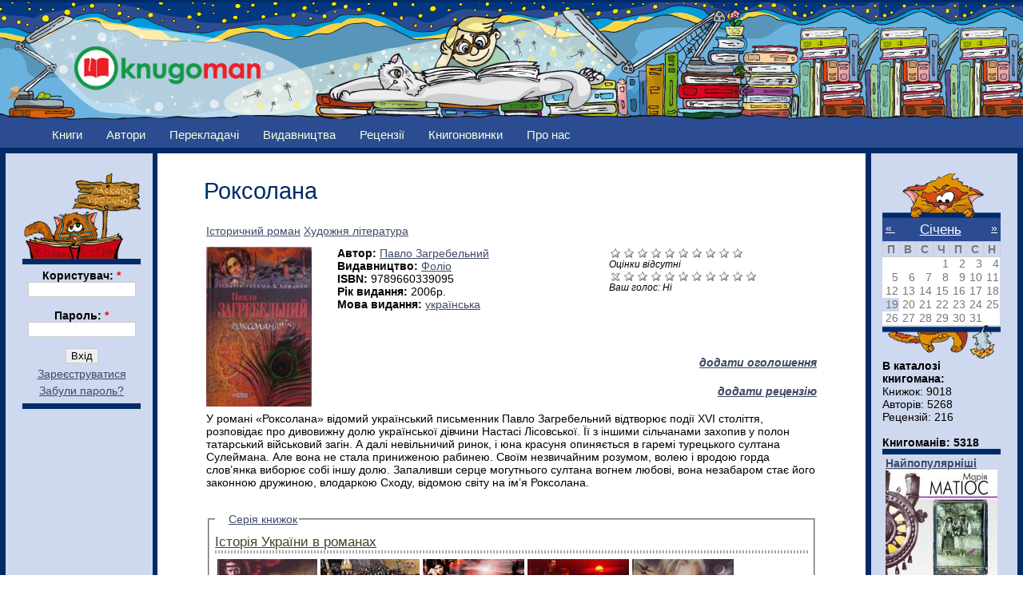

--- FILE ---
content_type: text/html; charset=utf-8
request_url: http://knugoman.org.ua/books/roksolana_2?page=4&quicktabs_book_tab=1
body_size: 10732
content:
<!DOCTYPE html PUBLIC "-//W3C//DTD XHTML 1.0 Strict//EN" "http://www.w3.org/TR/xhtml1/DTD/xhtml1-strict.dtd">
<html xmlns="http://www.w3.org/1999/xhtml" lang="uk" xml:lang="uk">

<head>
<meta http-equiv="Content-Type" content="text/html; charset=utf-8" />
  <title>Роксолана | Knugoman</title>
 
  <meta property="og:title" content="Роксолана" />
  <meta property="og:type" content="book"/>
  <meta property="og:url" content="http://knugoman.org.ua/books/roksolana_2" />
  <meta property="og:image" content="http://knugoman.org.ua/sites/files/roksolana_0.jpg" />
  <meta property="og:locale" content="uk_UA" />  
  <meta property="og:site_name" content="Книгоман"/>
  <meta property="og:description" content="У романі «Роксолана» відомий український письменник Павло Загребельний відтворює події XVI століття, розповідає про дивовижну долю української дівчини Настасі Лісовської. Її з іншими сільчанами захопив у полон татарський військовий загін. А далі невільничий ринок, і юна красуня опиняється в гаремі турецького султана Сулеймана. Але вона не стала приниженою рабинею. Своїм незвичайним розумом, волею і вродою горда слов’янка виборює собі іншу долю. Запаливши серце могутнього султана вогнем любові, вона незабаром стає його законною дружиною, влодаркою Сходу, відомою світу на ім’я Роксолана.
"/>  

  <meta http-equiv="Content-Type" content="text/html; charset=utf-8" />
<link rel="shortcut icon" href="/sites/files/favicon.png" type="image/x-icon" />
  <link type="text/css" rel="stylesheet" media="all" href="/sites/files/css/css_30b2f8c4cb8d09238ccc52e12d2fc8aa.css" />
  <!--[if lt IE 7]>
    <link rel="stylesheet" href="/sites/all/themes/knugoman/ie_lt7.css" type="text/css">
  <![endif]-->
  

  
  <script type="text/javascript"> </script>

  <script type="text/javascript" src="/misc/drupal.js"></script>
  <script type="text/javascript" src="/misc/collapse.js"></script>

   <script type="text/javascript" src="/sites/files/js/js_226334b3cd940b1cca5b650b43868353.js"></script>
<script type="text/javascript">
<!--//--><![CDATA[//><!--
jQuery.extend(Drupal.settings, { "basePath": "/", "fivestar": { "titleUser": "Ваш голос: ", "titleAverage": "Середнє: ", "feedbackSavingVote": "Зберігаємо оцінку...", "feedbackVoteSaved": "Ваша оцінка була збережена.", "feedbackDeletingVote": "Видаляємо Вашу оцінку...", "feedbackVoteDeleted": "Ваша оцінка була вилучена." }, "heartbeat_language": "uk", "heartbeat_poll_url": "http://knugoman.org.ua/heartbeat/js/poll", "views": { "ajax_path": [ "/views/ajax", "/views/ajax", "/views/ajax", "/views/ajax", "/views/ajax", "/views/ajax", "/views/ajax", "/views/ajax", "/views/ajax" ], "ajaxViews": { "views_dom_id:16a15816ffc954257ccfdaacfcba3583": { "view_name": "field_book_series", "view_display_id": "default", "view_args": "717/8681", "view_path": "node/8681", "view_base_path": null, "view_dom_id": "16a15816ffc954257ccfdaacfcba3583", "pager_element": "0" }, "views_dom_id:9b9fde41f2042107d0e353d709805261": { "view_name": "user_list", "view_display_id": "block_1", "view_args": "8681", "view_path": "node/8681", "view_base_path": "users", "view_dom_id": "9b9fde41f2042107d0e353d709805261", "pager_element": "0" }, "views_dom_id:98ff13371cc9af2e027957a48e7bd6c2": { "view_name": "user_list", "view_display_id": "block_3", "view_args": "8681", "view_path": "node/8681", "view_base_path": "users", "view_dom_id": "98ff13371cc9af2e027957a48e7bd6c2", "pager_element": "0" }, "views_dom_id:59f86e91e70d44550bfdeca14085e288": { "view_name": "user_list", "view_display_id": "block_2", "view_args": "8681", "view_path": "node/8681", "view_base_path": "users", "view_dom_id": "59f86e91e70d44550bfdeca14085e288", "pager_element": "0" }, "views_dom_id:04c02be02eb6f3fa950f547111c3b3f1": { "view_name": "rewiews", "view_display_id": "block_1", "view_args": "8681", "view_path": "node/8681", "view_base_path": "myreviews", "view_dom_id": "04c02be02eb6f3fa950f547111c3b3f1", "pager_element": 0 }, "views_dom_id:f5a2007d06301b3da32d60f881ed5bfd": { "view_name": "Advertise", "view_display_id": "block_1", "view_args": "", "view_path": "node/8681", "view_base_path": "advertises", "view_dom_id": "f5a2007d06301b3da32d60f881ed5bfd", "pager_element": 0 }, "views_dom_id:94b80d2fe2f97b202e11b3b51d2b0b88": { "view_name": "books2", "view_display_id": "block_popular", "view_args": "", "view_path": "node/3399", "view_base_path": "books", "view_dom_id": "94b80d2fe2f97b202e11b3b51d2b0b88", "pager_element": 0 }, "views_dom_id:c8239e12ecbd042f64305699d87b7232": { "view_name": "books2", "view_display_id": "block_rejting", "view_args": "", "view_path": "node/3399", "view_base_path": "books", "view_dom_id": "c8239e12ecbd042f64305699d87b7232", "pager_element": 0 }, "views_dom_id:aff865db550be046c831adc16c03179f": { "view_name": "books2", "view_display_id": "block_new_book", "view_args": "", "view_path": "node/8681", "view_base_path": "books", "view_dom_id": "aff865db550be046c831adc16c03179f", "pager_element": "0" } } }, "quicktabs": { "qt_book_tab": { "tabs": [ 0, 0, 0, 0, 0, 0 ] } }, "beautytips": { "calendar-tooltips": { "fill": "#ced8ee", "padding": 8, "strokeStyle": "#002b67", "cornerRadius": 0, "cssStyles": { "fontFamily": "\"lucida grande\",tahoma,verdana,arial,sans-serif", "fontSize": "11px" }, "strokeWidth": 5, "shadow": true, "cssSelect": ".calendar-calendar .mini-day-on a, .calendar-calendar .day a, .calendar-calendar .mini-day-on span, .calendar-calendar .day span", "contentSelector": "$(this).next().html()", "hoverIntentOpts": { "timeout": "2000", "interval": 0 }, "list": [ "fill", "padding", "strokeStyle", "cornerRadius", "cssStyles", "strokeWidth", "shadow", "contentSelector", "hoverIntentOpts" ] } } });
//--><!]]>
</script>
   
   <script type="text/javascript">

  var _gaq = _gaq || [];
  _gaq.push(['_setAccount', 'UA-25421042-2']);
  _gaq.push(['_trackPageview']);

  (function() {
    var ga = document.createElement('script'); ga.type = 'text/javascript'; ga.async = true;
    ga.src = ('https:' == document.location.protocol ? 'https://ssl' : 'http://www') + '.google-analytics.com/ga.js';
    var s = document.getElementsByTagName('script')[0]; s.parentNode.insertBefore(ga, s);
  })();

</script>

</head>


<body id="books-roksolana_2?page=4&quicktabs_book_tab=1" class="both">

<!-- (C) stat24 / Podstranitsa -->
<script type="text/javascript">
<!--
document.writeln('<'+'scr'+'ipt type="text/javascript" src="http://ua5.hit.stat24.com/_'+(new Date()).getTime()+'/script.js?id=pyOVTzsWCU0.Jq9eDsvFl4XDXfxFDsbtIslpbUucOpf.j7/l=11"></'+'scr'+'ipt>');
//-->
</script>



<div  id="wrapper1">
<div  id="wrapper2">
<div id="wrapper3">

  
  <div id="wrapper4">
    
    <div class="clear-block">

      <div id="header" class="clear-block">
      <div  class="header-inner clear-block">

        
        <div id="logo-sitename">
          <div class="clear-block">

                          <a href="/" title="Головна" id="logo">
                <img src="/sites/files/knugoman_logo.png" alt="Головна" />
              </a>
            
            
          </div>

                  </div>

      </div></div>
      
            
      
    </div>
    
    <div id="middle" class="clear-block">

            
      
      
      <div id="primary">
        <ul class="links"><li class="menu-1135 first"><a href="/books" title="">Книги</a></li>
<li class="menu-148"><a href="/avtors" title="">Автори</a></li>
<li class="menu-689"><a href="/translators" title="">Перекладачі</a></li>
<li class="menu-420"><a href="/publishing_houses" title="">Видавництва</a></li>
<li class="menu-151"><a href="/reviews" title="">Рецензії</a></li>
<li class="menu-4381"><a href="/knygonovynky" title="">Книгоновинки</a></li>
<li class="menu-2408 last"><a href="/content/pro-nas" title="***">Про нас</a></li>
</ul>      </div>

      
      <div id="main-outer"><div id="main-outer2"><div><div id="main"><div id="main2"><div id="main-inner"><div id="main-inner2">
      
        
        <div class="inner">

          
                    
          
                       <h1 class="title">
         Роксолана              
            </h1>

                    
          
                      
          ﻿<div id="node-8681" class=" clearfix">
  


  
     <div class="meta">
          </div>
    

  
    
  
  
  <div class="content">
     <table border="0" width="100%">
	   <tbody>
	   <tr>
			<td colspan="3">                              <a href="/category/zhanr/storichnii-roman">Історичний роман</a>  <a href="/category/zhanr/khudozhnya-l-teratura">Художня література</a>           </td> 
	   </tr>
	   
	   <tr>
			<td colspan="3"> </td> 
	   </tr>
	   
	   <tr>
			<td colspan="3">    </td> 
	   </tr>
	   
	   <tr>
	       <td style="width: 160px;" rowspan="7">   <img src="http://knugoman.org.ua/sites/files/imagecache/book_cover2/roksolana_0.jpg" alt="" title="" width="132" height="200" class="imagecache imagecache-book_cover2 imagecache-default imagecache-book_cover2_default"/></td> 
		   <td rowspan="7" valign="top"> 
			 <b>Автор: </b><a href="/avtors/zagrebelnii">Павло Загребельний</a><br> 						   
		   
		   
		   
		       <b>Видавництво: </b><a href="/publisginghouses/fol-o">Фоліо</a><br>		       <b>ISBN: </b>9789660339095<br>		       <b>Рік видання: </b>2006р.<br>			   
			   
			   
			   
<b>Мова видання: </b><a href="/category/mova_vidannya/ukrayinska">українська</a><br>						
				

				
		   </td> 
		   <td  style="width: 260px;" valign="top" ><form action="/books/roksolana_2?page=4&amp;quicktabs_book_tab=1"  accept-charset="UTF-8" method="post" id="fivestar-form-node-8681" class="fivestar-widget fivestar-combo-stars">
<div><div class="fivestar-form-vote-8681 clear-block"><div class="fivestar-static-form-item"><div class="form-item">
 <div class="fivestar-widget-static fivestar-widget-static-vote fivestar-widget-static-10 clear-block"><div class="star star-1 star-odd star-first"><span class="off">0</span></div><div class="star star-2 star-even"><span class="off"></span></div><div class="star star-3 star-odd"><span class="off"></span></div><div class="star star-4 star-even"><span class="off"></span></div><div class="star star-5 star-odd"><span class="off"></span></div><div class="star star-6 star-even"><span class="off"></span></div><div class="star star-7 star-odd"><span class="off"></span></div><div class="star star-8 star-even"><span class="off"></span></div><div class="star star-9 star-odd"><span class="off"></span></div><div class="star star-10 star-even star-last"><span class="off"></span></div></div>
 <div class="description"><div class="fivestar-summary fivestar-summary-average-count"><span class="empty">Оцінки відсутні</span></div></div>
</div>
</div><input type="hidden" name="content_type" id="edit-content-type" value="node"  />
<input type="hidden" name="content_id" id="edit-content-id" value="8681"  />
<div class="fivestar-form-item  fivestar-combo-text fivestar-combo-stars fivestar-labels-hover"><div class="form-item" id="edit-vote-wrapper">
 <input type="hidden" name="vote_count" id="edit-vote-count" value="0"  />
<input type="hidden" name="vote_average" id="edit-vote-average" value="0"  />
<input type="hidden" name="auto_submit_path" id="edit-auto-submit-path" value="/fivestar/vote/node/8681/vote"  class="fivestar-path" />
<select name="vote" class="form-select" id="edit-vote-1" ><option value="-">Вибір оцінки</option><option value="0" selected="selected">Скасувати оцінку</option><option value="10">Оцінка 1/10</option><option value="20">Оцінка 2/10</option><option value="30">Оцінка 3/10</option><option value="40">Оцінка 4/10</option><option value="50">Оцінка 5/10</option><option value="60">Оцінка 6/10</option><option value="70">Оцінка 7/10</option><option value="80">Оцінка 8/10</option><option value="90">Оцінка 9/10</option><option value="100">Оцінка 10/10</option></select><input type="hidden" name="auto_submit_token" id="edit-auto-submit-token" value="0497dd67649022615afdac479c7fc743"  class="fivestar-token" />

 <div class="description"><div class="fivestar-summary fivestar-summary-user fivestar-feedback-enabled"><span class="user-rating">Ваш голос: <span>Ні</span></span></div></div>
</div>
</div><input type="hidden" name="destination" id="edit-destination" value="node/8681"  />
<input type="submit" name="op" id="edit-fivestar-submit" value="Оцінити"  class="form-submit fivestar-submit" />
<input type="hidden" name="form_build_id" id="form-RIga7BqjQMXRTCbxDs8KDQS1cB9f2r2LLrk65IUSDfk" value="form-RIga7BqjQMXRTCbxDs8KDQS1cB9f2r2LLrk65IUSDfk"  />
<input type="hidden" name="form_id" id="edit-fivestar-form-node-8681" value="fivestar_form_node_8681"  />
<div class="honeypot-textfield"><div class="form-item" id="edit-url-wrapper">
 <label for="edit-url">Leave this field blank: </label>
 <input type="text" maxlength="128" name="url" id="edit-url" size="20" value="" class="form-text" />
</div>
</div></div>
</div></form>
</td>
		</tr> 
		
		<tr>
			<td  style="text-align: right;"></td>
		</tr>
		
		<tr>
			 <td  style="text-align: right;"></td>
		</tr>
		
		<tr>
			 <td  style="text-align: right;"></td>
		</tr>
		
		<tr>
			<td  style="text-align: right;"><a href="/node/add/advertise"><b><i>додати оголошення</i></b></a></td>
		</tr> 
		
		<tr>
			<td  style="text-align: right;"><a href="/node/add/review"><b><i>додати рецензію</i></b></a></td>
		</tr> 
		<tr>
			<td  style="text-align: right;"</td>
		</tr>
		<tr>
			<td colspan="3"><p>У романі «Роксолана» відомий український письменник Павло Загребельний відтворює події XVI століття, розповідає про дивовижну долю української дівчини Настасі Лісовської. Її з іншими сільчанами захопив у полон татарський військовий загін. А далі невільничий ринок, і юна красуня опиняється в гаремі турецького султана Сулеймана. Але вона не стала приниженою рабинею. Своїм незвичайним розумом, волею і вродою горда слов’янка виборює собі іншу долю. Запаливши серце могутнього султана вогнем любові, вона незабаром стає його законною дружиною, влодаркою Сходу, відомою світу на ім’я Роксолана.</p>
</td>
		</tr>		
		<tr>
			<td colspan="3"></td>
		</tr>
		<tr>
			<td colspan="3"><fieldset class="fieldgroup group-book-series collapsible"><legend>Серія книжок</legend><div class="field field-type-nodereference field-field-book-series">
    <div class="field-items">
            <div class="field-item odd">
                    <div class="view view-field-book-series view-id-field_book_series view-display-id-default view-dom-id-16a15816ffc954257ccfdaacfcba3583">
    
  
  
      <div class="view-content">
        <h3><a href="/bookseries/stor-ya-ukra-ni-v-romanakh">Історія України в романах</a></h3>
<table class="views-view-grid col-5">
  <tbody>
          <tr class="row-1 row-first row-last">
                  <td class="col-1 col-first">
              
  <div class="views-field views-field-field-book-cover-fid">        <span class="field-content"><a href="/books/knyaz_kiy"><img src="http://knugoman.org.ua/sites/files/imagecache/book_cover2/laquo_130.jpg" alt="" title="" width="125" height="200" class="imagecache imagecache-book_cover2 imagecache-default imagecache-book_cover2_default"/></a></span>  </div>          </td>
                  <td class="col-2">
              
  <div class="views-field views-field-field-book-cover-fid">        <span class="field-content"><a href="/books/knyaz_igor_0"><img src="http://knugoman.org.ua/sites/files/imagecache/book_cover2/laquo_131.jpg" alt="" title="" width="124" height="200" class="imagecache imagecache-book_cover2 imagecache-default imagecache-book_cover2_default"/></a></span>  </div>          </td>
                  <td class="col-3">
              
  <div class="views-field views-field-field-book-cover-fid">        <span class="field-content"><a href="/books/dovbush"><img src="http://knugoman.org.ua/sites/files/imagecache/book_cover2/laquo_446.jpg" alt="" title="" width="127" height="200" class="imagecache imagecache-book_cover2 imagecache-default imagecache-book_cover2_default"/></a></span>  </div>          </td>
                  <td class="col-4">
              
  <div class="views-field views-field-field-book-cover-fid">        <span class="field-content"><a href="/books/bez_kozirya"><img src="http://knugoman.org.ua/sites/files/imagecache/book_cover2/laquo_447.jpg" alt="" title="" width="127" height="200" class="imagecache imagecache-book_cover2 imagecache-default imagecache-book_cover2_default"/></a></span>  </div>          </td>
                  <td class="col-5 col-last">
              
  <div class="views-field views-field-field-book-cover-fid">        <span class="field-content"><a href="/books/ray"><img src="http://knugoman.org.ua/sites/files/imagecache/book_cover2/cover/laquo_62.jpg" alt="" title="" width="127" height="200" class="imagecache imagecache-book_cover2 imagecache-default imagecache-book_cover2_default"/></a></span>  </div>          </td>
              </tr>
      </tbody>
</table>
    </div>
  
      <div class="item-list"><ul class="pager"><li class="pager-first first"><a href="/books/roksolana_2?quicktabs_book_tab=1" title="До першої сторінки" class="active">« перша</a></li>
<li class="pager-previous"><a href="/books/roksolana_2?page=3&amp;quicktabs_book_tab=1" title="На попередню сторінку" class="active">‹ назад</a></li>
<li class="pager-item"><a href="/books/roksolana_2?quicktabs_book_tab=1" title="Перейти до сторінки 1" class="active">1</a></li>
<li class="pager-item"><a href="/books/roksolana_2?page=1&amp;quicktabs_book_tab=1" title="Перейти до сторінки 2" class="active">2</a></li>
<li class="pager-item"><a href="/books/roksolana_2?page=2&amp;quicktabs_book_tab=1" title="Перейти до сторінки 3" class="active">3</a></li>
<li class="pager-item"><a href="/books/roksolana_2?page=3&amp;quicktabs_book_tab=1" title="Перейти до сторінки 4" class="active">4</a></li>
<li class="pager-current">5</li>
<li class="pager-item"><a href="/books/roksolana_2?page=5&amp;quicktabs_book_tab=1" title="Перейти до сторінки 6" class="active">6</a></li>
<li class="pager-item"><a href="/books/roksolana_2?page=6&amp;quicktabs_book_tab=1" title="Перейти до сторінки 7" class="active">7</a></li>
<li class="pager-item"><a href="/books/roksolana_2?page=7&amp;quicktabs_book_tab=1" title="Перейти до сторінки 8" class="active">8</a></li>
<li class="pager-item"><a href="/books/roksolana_2?page=8&amp;quicktabs_book_tab=1" title="Перейти до сторінки 9" class="active">9</a></li>
<li class="pager-ellipsis">…</li>
<li class="pager-next"><a href="/books/roksolana_2?page=5&amp;quicktabs_book_tab=1" title="До наступної сторінки" class="active">далі ›</a></li>
<li class="pager-last last"><a href="/books/roksolana_2?page=12&amp;quicktabs_book_tab=1" title="До останньої сторінки" class="active">остання »</a></li>
</ul></div>  
  
  
  
  
</div>        </div>
        </div>
</div>
</fieldset>
</td>
		</tr>	
		<tr>
			<td colspan="3"><fieldset class="fieldgroup group-book-rev collapsible"><legend>Інші видання</legend><div class="field field-type-nodereference field-field-book-rev">
    <div class="field-items">
            <div class="field-item odd">
                    <div class="view view-field-book-rev view-id-field_book_rev view-display-id-default view-dom-id-8446b3930c11edf7d548465dedd8b630">
    
  
  
  
  
  
  
  
  
</div>        </div>
        </div>
</div>
</fieldset>
</td>
		</tr>	
		
						
		</tbody>
		</table>
	 
	 </div>

  
    
  <div id="quicktabs-book_tab" class="quicktabs_wrapper quicktabs-style-zen"><ul class="quicktabs_tabs quicktabs-style-zen"><li class="qtab-0 first"><a href="/books/roksolana_2?quicktabs_book_tab=0#quicktabs-book_tab" id="quicktabs-tab-book_tab-0" class="qt_tab active">Коментарі</a></li><li class="qtab-1 active"><a href="/books/roksolana_2?quicktabs_book_tab=1#quicktabs-book_tab" id="quicktabs-tab-book_tab-1" class="qt_tab active">Читали</a></li><li class="qtab-2"><a href="/books/roksolana_2?quicktabs_book_tab=2#quicktabs-book_tab" id="quicktabs-tab-book_tab-2" class="qt_tab active">Мають у бібліотеці</a></li><li class="qtab-3"><a href="/books/roksolana_2?quicktabs_book_tab=3#quicktabs-book_tab" id="quicktabs-tab-book_tab-3" class="qt_tab active">Хочуть прочитати</a></li><li class="qtab-4"><a href="/books/roksolana_2?quicktabs_book_tab=4#quicktabs-book_tab" id="quicktabs-tab-book_tab-4" class="qt_tab active">Рецензії</a></li><li class="qtab-5 last"><a href="/books/roksolana_2?quicktabs_book_tab=5#quicktabs-book_tab" id="quicktabs-tab-book_tab-5" class="qt_tab active">Оголошення</a></li></ul><div id="quicktabs_container_book_tab" class="quicktabs_main quicktabs-style-zen"><div id="quicktabs_tabpage_book_tab_0" class="quicktabs_tabpage quicktabs-hide"></div><div id="quicktabs_tabpage_book_tab_1" class="quicktabs_tabpage"></div><div id="quicktabs_tabpage_book_tab_2" class="quicktabs_tabpage quicktabs-hide"></div><div id="quicktabs_tabpage_book_tab_3" class="quicktabs_tabpage quicktabs-hide"></div><div id="quicktabs_tabpage_book_tab_4" class="quicktabs_tabpage quicktabs-hide"></div><div id="quicktabs_tabpage_book_tab_5" class="quicktabs_tabpage quicktabs-hide"></div></div></div>  
     
</div><!-- /.node -->


          
          
        </div>

      </div></div></div></div>

              <div id="sidebar-left" class="sidebar"><div id="sidebar-left-inner">
          
<div id="block-user-0" class="clear-block block block-user">
<div id="login_top"></div>
<div class="content"><form action="/books/roksolana_2?destination=node%2F8681%3Fpage%3D4%26quicktabs_book_tab%3D1"  accept-charset="UTF-8" method="post" id="user-login-form">
<div><div class="form-item" id="edit-name-wrapper">
 <label for="edit-name">Користувач: <span class="form-required" title="Обов'язкове поле">*</span></label>
 <input type="text" maxlength="60" name="name" id="edit-name" size="15" value="" class="form-text required" />
</div>
<div class="form-item" id="edit-pass-wrapper">
 <label for="edit-pass">Пароль: <span class="form-required" title="Обов'язкове поле">*</span></label>
 <input type="password" name="pass" id="edit-pass"  maxlength="60"  size="15"  class="form-text required" />
</div>
<input type="submit" name="op" id="edit-submit" value="Вхід"  class="form-submit" />
<div class="item-list"><ul><li class="first"><a href="/user/register" title="Створити новий профіль користувача.">Зареєструватися</a></li>
<li class="last"><a href="/user/password" title="Отримати новий пароль електронною поштою.">Забули пароль?</a></li>
</ul></div><input type="hidden" name="form_build_id" id="form-vg4iis8qYFo-aRy2i4ocBS16G8q2P5VD10zImcZor6A" value="form-vg4iis8qYFo-aRy2i4ocBS16G8q2P5VD10zImcZor6A"  />
<input type="hidden" name="form_id" id="edit-user-login-block" value="user_login_block"  />

</div></form>
</div>

</div>
<div id="block-block-10" class="clear-block block block-block">

  <div class="content"><div align=center>
<script type="text/javascript"><!--
google_ad_client = "ca-pub-2920925829047820";
/* 120&#42;600_knugoman */
google_ad_slot = "4158103563";
google_ad_width = 120;
google_ad_height = 600;
//-->
</script>
<script type="text/javascript"
src="http://pagead2.googlesyndication.com/pagead/show_ads.js">
</script>
</div>
<div><br></div></div>
</div>
<div id="block-block-12" class="clear-block block block-block">

  <div class="content"><div align=center>
<table align="center" border="0">
<tbody>
<tr>
<td align="center">
<a href=http://knugoman.org.ua/partners>Партнери</a>
</td>
</tr>
<tr>
<td align="right">
<a href="http://www.svichado.com/" target="_blank"><img src="http://knugoman.org.ua/system/files/laquo_69.jpg" alt='Видавництво Свічадо' title='Видавництво Свічадо' border="1" width="88" height="31" /></a>
</td>
</tr>
<tr>
<td align="left">
<a href="http://publisher.at.ua/" target="_blank"> <img src="http://knugoman.org.ua/system/files/zhupansky_88x31.gif" alt="Видавництво Жупанського" title="Видавництво Жупанського" height="31" width="88" /></a>
</td>
</tr>
<tr>
<td align="left">
<a href="http://medievist.org.ua/" target="_blank" title="Медієвіст - українська латиномовна література"><img alt="http://medievist.org.ua&quot;" border="0" src="https://lh6.googleusercontent.com/-6Yn7j9MrSiA/UJkYOlC-yAI/AAAAAAAAWGI/qr7M52q9XTY/s800/button_31_88.gif" /> </a>
</td>
</tr>
<tr>
<td align="left">
<a title="Захід-Схід" target="_blank" href="http://zahid-shid.net"><img width="88" height="31" border="0" alt="zahid-shid.net" src="http://zahid-shid.net/zs_banner.gif" /></a>
</td>
</tr>
<tr>
<td align="right">
<a href="http://www.exp21.com.ua/" title="Історична культурологічна газета «Експедиція XXI»" target="_blank"><img src="http://knugoman.org.ua/sites/files/exp21_ru_0.gif" alt="Історична культурологічна газета «Експедиція XXI»" border="0" /></a>
</td>
</tr>
<tr>
<td align="left">
<a href="http://www.ukrfantclub.com.ua/" title="Клуб любителів україномовної фантастики"><img alt="Клуб любителів україномовної фантастики" src="http://knugoman.org.ua/sites/files/kluf.jpg" /></a>
</td>
</tr>
</tbody>
</table>
</div>
</div>
</div>
        </div></div>
      
      
              <div id="sidebar-right" class="sidebar"><div id="sidebar-right-inner">
          
<div id="block-views-calendar_date-calendar_block_1" class="clear-block block block-views">
<div id="calendar_top"></div>

  <div class="content"><div class="view view-calendar-date view-id-calendar_date view-display-id-calendar_block_1 view-dom-id-706ab59cb1cd2c17c276f470cf12af8e">
    
  
  
      <div class="view-content">
      
<div class="calendar-calendar">
        <div class="date-nav clear-block">
  <div class="date-prev">
          <span class="next views-summary"> <a href="http://knugoman.org.ua/books/roksolana_2?page=4&amp;quicktabs_book_tab=1&amp;mini=calendar-date%2F2025-12" title="Navigate to previous month" rel="nofollow">« </a></span>
      &nbsp;</div>
  <div class="date-heading">
    <h3><a href="http://knugoman.org.ua/calendar-date/2026-01?page=4&amp;quicktabs_book_tab=1" title="View full page month">Січень</a></h3>
  </div>
  <div class="date-next">&nbsp;
          <span class="next views-summary"> <a href="http://knugoman.org.ua/books/roksolana_2?page=4&amp;quicktabs_book_tab=1&amp;mini=calendar-date%2F2026-02" title="Navigate to next month" rel="nofollow"> »</a></span>
      </div>
</div>
</div>    </div>
  
  
      <div class="attachment attachment-after">
      <div class="calendar-calendar"><div class="month-view">
 
<table class="mini">
  <thead>
    <tr>
              <th class="days mon">
          П        </th>
              <th class="days tue">
          В        </th>
              <th class="days wed">
          С        </th>
              <th class="days thu">
          Ч        </th>
              <th class="days fri">
          П        </th>
              <th class="days sat">
          С        </th>
              <th class="days sun">
          Н        </th>
          </tr>
  </thead>
  <tbody>
          <tr>
                  <td class="mon mini empty calendar_date-2025-12-29">
            <div class="calendar-empty">&nbsp;</div>
          </td>
                  <td class="tue mini empty calendar_date-2025-12-30">
            <div class="calendar-empty">&nbsp;</div>
          </td>
                  <td class="wed mini empty calendar_date-2025-12-31">
            <div class="calendar-empty">&nbsp;</div>
          </td>
                  <td class="thu mini past has-no-events calendar_date-2026-01-01">
            <div class="month mini-day-off"> 1 </div><div class="calendar-empty">&nbsp;</div>
          </td>
                  <td class="fri mini past has-no-events calendar_date-2026-01-02">
            <div class="month mini-day-off"> 2 </div><div class="calendar-empty">&nbsp;</div>
          </td>
                  <td class="sat mini past has-no-events calendar_date-2026-01-03">
            <div class="month mini-day-off"> 3 </div><div class="calendar-empty">&nbsp;</div>
          </td>
                  <td class="sun mini past has-no-events calendar_date-2026-01-04">
            <div class="month mini-day-off"> 4 </div><div class="calendar-empty">&nbsp;</div>
          </td>
              </tr>
          <tr>
                  <td class="mon mini past has-no-events calendar_date-2026-01-05">
            <div class="month mini-day-off"> 5 </div><div class="calendar-empty">&nbsp;</div>
          </td>
                  <td class="tue mini past has-no-events calendar_date-2026-01-06">
            <div class="month mini-day-off"> 6 </div><div class="calendar-empty">&nbsp;</div>
          </td>
                  <td class="wed mini past has-no-events calendar_date-2026-01-07">
            <div class="month mini-day-off"> 7 </div><div class="calendar-empty">&nbsp;</div>
          </td>
                  <td class="thu mini past has-no-events calendar_date-2026-01-08">
            <div class="month mini-day-off"> 8 </div><div class="calendar-empty">&nbsp;</div>
          </td>
                  <td class="fri mini past has-no-events calendar_date-2026-01-09">
            <div class="month mini-day-off"> 9 </div><div class="calendar-empty">&nbsp;</div>
          </td>
                  <td class="sat mini past has-no-events calendar_date-2026-01-10">
            <div class="month mini-day-off"> 10 </div><div class="calendar-empty">&nbsp;</div>
          </td>
                  <td class="sun mini past has-no-events calendar_date-2026-01-11">
            <div class="month mini-day-off"> 11 </div><div class="calendar-empty">&nbsp;</div>
          </td>
              </tr>
          <tr>
                  <td class="mon mini past has-no-events calendar_date-2026-01-12">
            <div class="month mini-day-off"> 12 </div><div class="calendar-empty">&nbsp;</div>
          </td>
                  <td class="tue mini past has-no-events calendar_date-2026-01-13">
            <div class="month mini-day-off"> 13 </div><div class="calendar-empty">&nbsp;</div>
          </td>
                  <td class="wed mini past has-no-events calendar_date-2026-01-14">
            <div class="month mini-day-off"> 14 </div><div class="calendar-empty">&nbsp;</div>
          </td>
                  <td class="thu mini past has-no-events calendar_date-2026-01-15">
            <div class="month mini-day-off"> 15 </div><div class="calendar-empty">&nbsp;</div>
          </td>
                  <td class="fri mini past has-no-events calendar_date-2026-01-16">
            <div class="month mini-day-off"> 16 </div><div class="calendar-empty">&nbsp;</div>
          </td>
                  <td class="sat mini past has-no-events calendar_date-2026-01-17">
            <div class="month mini-day-off"> 17 </div><div class="calendar-empty">&nbsp;</div>
          </td>
                  <td class="sun mini past has-no-events calendar_date-2026-01-18">
            <div class="month mini-day-off"> 18 </div><div class="calendar-empty">&nbsp;</div>
          </td>
              </tr>
          <tr>
                  <td class="mon mini today has-no-events calendar_date-2026-01-19">
            <div class="month mini-day-off"> 19 </div><div class="calendar-empty">&nbsp;</div>
          </td>
                  <td class="tue mini future has-no-events calendar_date-2026-01-20">
            <div class="month mini-day-off"> 20 </div><div class="calendar-empty">&nbsp;</div>
          </td>
                  <td class="wed mini future has-no-events calendar_date-2026-01-21">
            <div class="month mini-day-off"> 21 </div><div class="calendar-empty">&nbsp;</div>
          </td>
                  <td class="thu mini future has-no-events calendar_date-2026-01-22">
            <div class="month mini-day-off"> 22 </div><div class="calendar-empty">&nbsp;</div>
          </td>
                  <td class="fri mini future has-no-events calendar_date-2026-01-23">
            <div class="month mini-day-off"> 23 </div><div class="calendar-empty">&nbsp;</div>
          </td>
                  <td class="sat mini future has-no-events calendar_date-2026-01-24">
            <div class="month mini-day-off"> 24 </div><div class="calendar-empty">&nbsp;</div>
          </td>
                  <td class="sun mini future has-no-events calendar_date-2026-01-25">
            <div class="month mini-day-off"> 25 </div><div class="calendar-empty">&nbsp;</div>
          </td>
              </tr>
          <tr>
                  <td class="mon mini future has-no-events calendar_date-2026-01-26">
            <div class="month mini-day-off"> 26 </div><div class="calendar-empty">&nbsp;</div>
          </td>
                  <td class="tue mini future has-no-events calendar_date-2026-01-27">
            <div class="month mini-day-off"> 27 </div><div class="calendar-empty">&nbsp;</div>
          </td>
                  <td class="wed mini future has-no-events calendar_date-2026-01-28">
            <div class="month mini-day-off"> 28 </div><div class="calendar-empty">&nbsp;</div>
          </td>
                  <td class="thu mini future has-no-events calendar_date-2026-01-29">
            <div class="month mini-day-off"> 29 </div><div class="calendar-empty">&nbsp;</div>
          </td>
                  <td class="fri mini future has-no-events calendar_date-2026-01-30">
            <div class="month mini-day-off"> 30 </div><div class="calendar-empty">&nbsp;</div>
          </td>
                  <td class="sat mini future has-no-events calendar_date-2026-01-31">
            <div class="month mini-day-off"> 31 </div><div class="calendar-empty">&nbsp;</div>
          </td>
                  <td class="sun mini empty calendar_date-2026-02-01">
            <div class="calendar-empty">&nbsp;</div>
          </td>
              </tr>
      </tbody>
</table>
</div></div>    </div>
  
  
  
  
</div></div>
<div id="calendar_bottom"></div>
</div>
<div id="block-block-3" class="clear-block block block-block">

  <div class="content"><b>В каталозі книгомана:</b><br/>
Книжок: 9018<br/>
Авторів: 5268<br/>
Рецензій: 216<br/><br/>
<b>Книгоманів: 5318<br/></b>
</div>
</div>
<div id="block-views-books2-block_popular" class="clear-block block block-views">

  <div class="content"><div class="view view-books2 view-id-books2 view-display-id-block_popular view-dom-id-94b80d2fe2f97b202e11b3b51d2b0b88">
    
  
  
      <div class="view-content">
      <table class="views-view-grid col-1"  align="center">
  <tbody>
          <tr class="row-1 row-first row-last">
                  <td class="col-1 col-first">
              
  <div class="views-field views-field-nothing">        <span class="field-content"><a href="http://knugoman.org.ua/books?title=&amp;field_avt_full_name_value=&amp;term_node_tid_depth_1=All&amp;term_node_tid_depth=All&amp;term_node_tid_depth_2=All&amp;field_book_publishinghous_nid=All&amp;field_book_isbn_value=&amp;field_book_year_value=&amp;sort_by=count&amp;sort_order=DESC"><b>Найпопулярніші</b></a></span>  </div>  
  <div class="views-field views-field-field-book-cover-fid">        <span class="field-content"><a href="/books/solodka-darusya"><img src="http://www.knugoman.org.ua/sites/files/imagecache/book_cover2/matios_solodkadarusa.jpg" alt="" title="" width="140" height="200" class="imagecache imagecache-book_cover2 imagecache-default imagecache-book_cover2_default"/></a></span>  </div>          </td>
              </tr>
      </tbody>
</table>    </div>
  
  
  
  
  
  
</div></div>
</div>
<div id="block-views-books2-block_rejting" class="clear-block block block-views">

  <div class="content"><div class="view view-books2 view-id-books2 view-display-id-block_rejting view-dom-id-c8239e12ecbd042f64305699d87b7232">
    
  
  
      <div class="view-content">
      <table class="views-view-grid col-1"  align="center">
  <tbody>
          <tr class="row-1 row-first row-last">
                  <td class="col-1 col-first">
              
  <div class="views-field views-field-nothing">        <span class="field-content"><a href="/books?title=&amp;field_avt_full_name_value=&amp;term_node_tid_depth_1=All&amp;term_node_tid_depth=All&amp;term_node_tid_depth_2=All&amp;field_book_publishinghous_nid=All&amp;field_book_isbn_value=&amp;field_book_year_value=&amp;sort_by=value&amp;sort_order=DESC"><b>Найрейтинговіші</b></a></span>  </div>  
  <div class="views-field views-field-field-book-cover-fid">        <span class="field-content"><a href="/books/chorniy_obelisk"><img src="http://www.knugoman.org.ua/sites/files/imagecache/book_cover2/cover/01_780_59.jpg" alt="" title="" width="119" height="200" class="imagecache imagecache-book_cover2 imagecache-default imagecache-book_cover2_default"/></a></span>  </div>          </td>
              </tr>
      </tbody>
</table>    </div>
  
  
  
  
  
  
</div></div>
</div>
<div id="block-views-books2-block_new_book" class="clear-block block block-views">

  <div class="content"><div class="view view-books2 view-id-books2 view-display-id-block_new_book view-dom-id-aff865db550be046c831adc16c03179f">
    
  
  
      <div class="view-content">
      <table class="views-view-grid col-1"  align="center">
  <tbody>
          <tr class="row-1 row-first row-last">
                  <td class="col-1 col-first">
              
  <div class="views-field views-field-nothing">        <span class="field-content"><a href="/books"><b>Останні додані</b></a></span>  </div>  
  <div class="views-field views-field-field-book-cover-fid">        <span class="field-content"><a href="/books/koloniya"><img src="http://knugoman.org.ua/sites/files/imagecache/book_cover2/koloniya.png" alt="" title="" width="133" height="200" class="imagecache imagecache-book_cover2 imagecache-default imagecache-book_cover2_default"/></a></span>  </div>          </td>
              </tr>
      </tbody>
</table>    </div>
  
  
  
  
  
  
</div></div>
</div>
<div id="block-comment-0" class="clear-block block block-comment">
  <h2>Останні коментарі</h2>

  <div class="content"><div class="item-list"><ul><li class="first"><a href="/books/velika_ilyustrovana_kniga_kazok#comment-1255">Дуже сподобався набір казок,</a><br />2 роки 4 тижня тому</li>
<li><a href="/books/privid_operi#comment-1254">як тут читати? не розумцю</a><br />3 роки 3 тижня тому</li>
<li><a href="/books/vono_0#comment-1253">При всій повазі до п. Кінга,</a><br />3 роки 16 тижнів тому</li>
<li><a href="/books/congodonbas_gvintokrili_fleshbeki#comment-1252">Шість зірочок з десяти ставлю</a><br />3 роки 1 тиждень тому</li>
<li><a href="/books/ulyubleniy_kerivnik#comment-1251">Одна з найкращих книжок, які</a><br />3 роки 1 тиждень тому</li>
<li><a href="/books/moie#comment-1250">Книжка справляє неоднозначне</a><br />4 роки 18 тижнів тому</li>
<li><a href="/books/kniga_baltimoriv#comment-1249">Найтонша із усіх наразі</a><br />4 роки 24 тижня тому</li>
<li><a href="/books/pazl#comment-1248">Загалом трилер непоганий;</a><br />4 роки 25 тижнів тому</li>
<li><a href="/books/vibir_0#comment-1247">Не найкраща книга про Аушвіц</a><br />4 роки 26 тижнів тому</li>
<li class="last"><a href="/books/korotka_istoriya_piyactva#comment-1246">Непогана книжечка, багато</a><br />4 роки 28 тижнів тому</li>
</ul></div></div>
</div>
        </div></div>
      
      
    </div></div></div></div>

    
    
    <div id="footer"><div id="footer-inner">
      <br/>
    </div></div>

    
  </div>

      <div id="lower-regions">

      
      
      
              <div id="page-bottom">
          <div id="block-block-1" class="clear-block block block-block">

  <div class="content"><table align="center" border="0">
<tbody>
<tr>
<td>
<!-- MyCounter v.2.0 --><script type="text/javascript">// <![CDATA[
my_id = 107590;
my_width = 88;
my_height = 41;
my_alt = "MyCounter - счётчик и статистика";
// ]]></script><script type="text/javascript" src="http://scripts.mycounter.ua/counter2.0.js">// <![CDATA[
// ]]></script><noscript><a target="_blank" href="http://mycounter.ua/"><img src="http://get.mycounter.ua/counter.php?id=107590" title="MyCounter - счётчик и статистика" alt="MyCounter - счётчик и статистика" width="88" height="41" /></a></noscript><!--/ MyCounter -->
</td>

<td>
<!-- I.UA counter --><a title="Rated by I.UA" onclick="this.href='http://i.ua/r.php?121968';" href="http://www.i.ua/" target="_blank"><script type="text/javascript" language="javascript">// <![CDATA[
iS='<img src="http://r.i.ua/s?u121968&p125&n'+Math.random();
iD=document;if(!iD.cookie)iD.cookie="b=b; path=/";if(iD.cookie)iS+='&c1';
iS+='&d'+(screen.colorDepth?screen.colorDepth:screen.pixelDepth)
+"&w"+screen.width+'&h'+screen.height;
iT=iD.referrer.slice(7);iH=window.location.href.slice(7);
((iI=iT.indexOf('/'))!=-1)?(iT=iT.substring(0,iI)):(iI=iT.length);
if(iT!=iH.substring(0,iI))iS+='&f'+escape(iD.referrer.slice(7));
iS+='&r'+escape(iH);
iD.write(iS+'" border="0" width="88" height="31" />');
// ]]></script></a><!-- End of I.UA counter -->
</td>

<!--
<td>
<iframe src="http://cnt.stat24.com.ua/metacnt.html?type=9/id=pyOdnzsWrg8.JkQvjt.cyk3fNkmBY8oaDmwzL7OJUzj.G7/time=0/data=2/lang=ru" width=88 height=31 scrolling="no" frameborder="0"></iframe>
</td>
-->

<td>
<!--bigmir)net TOP 100-->
<script type="text/javascript" language="javascript"><!--
function BM_Draw(oBM_STAT){
document.write('<table cellpadding="0" cellspacing="0" border="0" style="display:inline;margin-right:4px;"><tr><td><div style="margin:0px;padding:0px;font-size:1px;width:88px;"><div style="background:url(\'http://i.bigmir.net/cnt/samples/diagonal/b63_top.gif\') no-repeat bottom;"> </div><div style="font:10px Tahoma;background:url(\'http://i.bigmir.net/cnt/samples/diagonal/b63_center.gif\');"><div style="text-align:center;"><a href="http://www.bigmir.net/" target="_blank" style="color:#0000ab;text-decoration:none;font:10px Tahoma;">bigmir<span style="color:#ff0000;">)</span>net</a></div><div style="margin-top:3px;padding: 0px 6px 0px 6px;color:#12351d;"><div style="float:left;font:10px Tahoma;">'+oBM_STAT.hosts+'</div><div style="float:right;font:10px Tahoma;">'+oBM_STAT.hits+'</div></div><br clear="all"/></div><div style="background:url(\'http://i.bigmir.net/cnt/samples/diagonal/b63_bottom.gif\') no-repeat top;"> </div></div></td></tr></table>');
}
//-->
</script>
<script type="text/javascript" language="javascript"><!--
bmN=navigator,bmD=document,bmD.cookie='b=b',i=0,bs=[],bm={o:1,v:16895251,s:16895251,t:0,c:bmD.cookie?1:0,n:Math.round((Math.random()* 1000000)),w:0};
for(var f=self;f!=f.parent;f=f.parent)bm.w++;
try{if(bmN.plugins&&bmN.mimeTypes.length&&(x=bmN.plugins['Shockwave Flash']))bm.m=parseInt(x.description.replace(/([a-zA-Z]|\s)+/,''));
else for(var f=3;f<20;f++)if(eval('new ActiveXObject("ShockwaveFlash.ShockwaveFlash.'+f+'")'))bm.m=f}catch(e){;}
try{bm.y=bmN.javaEnabled()?1:0}catch(e){;}
try{bmS=screen;bm.v^=bm.d=bmS.colorDepth||bmS.pixelDepth;bm.v^=bm.r=bmS.width}catch(e){;}
r=bmD.referrer.slice(7);if(r&&r.split('/')[0]!=window.location.host){bm.f=escape(r);bm.v^=r.length}
bm.v^=window.location.href.length;for(var x in bm) if(/^[ovstcnwmydrf]$/.test(x)) bs[i++]=x+bm[x];
bmD.write('<sc'+'ript type="text/javascript" language="javascript" src="http://c.bigmir.net/?'+bs.join('&')+'"></sc'+'ript>');
//-->
</script>
<noscript>
<a href="http://www.bigmir.net/" target="_blank"><img src="http://c.bigmir.net/?v16895251&s16895251&t2" width="88" height="31" alt="bigmir)net TOP 100" title="bigmir)net TOP 100" border="0" /></a>
</noscript>
<!--bigmir)net TOP 100-->
</td>
</tr>
</tbody></table></div>
</div>
        </div>
      
    </div>
  
</div></div></div>
</body>

</html>




--- FILE ---
content_type: text/html; charset=utf-8
request_url: https://www.google.com/recaptcha/api2/aframe
body_size: 267
content:
<!DOCTYPE HTML><html><head><meta http-equiv="content-type" content="text/html; charset=UTF-8"></head><body><script nonce="1NQZds0ztQM6UjsL6-rRug">/** Anti-fraud and anti-abuse applications only. See google.com/recaptcha */ try{var clients={'sodar':'https://pagead2.googlesyndication.com/pagead/sodar?'};window.addEventListener("message",function(a){try{if(a.source===window.parent){var b=JSON.parse(a.data);var c=clients[b['id']];if(c){var d=document.createElement('img');d.src=c+b['params']+'&rc='+(localStorage.getItem("rc::a")?sessionStorage.getItem("rc::b"):"");window.document.body.appendChild(d);sessionStorage.setItem("rc::e",parseInt(sessionStorage.getItem("rc::e")||0)+1);localStorage.setItem("rc::h",'1768802346851');}}}catch(b){}});window.parent.postMessage("_grecaptcha_ready", "*");}catch(b){}</script></body></html>